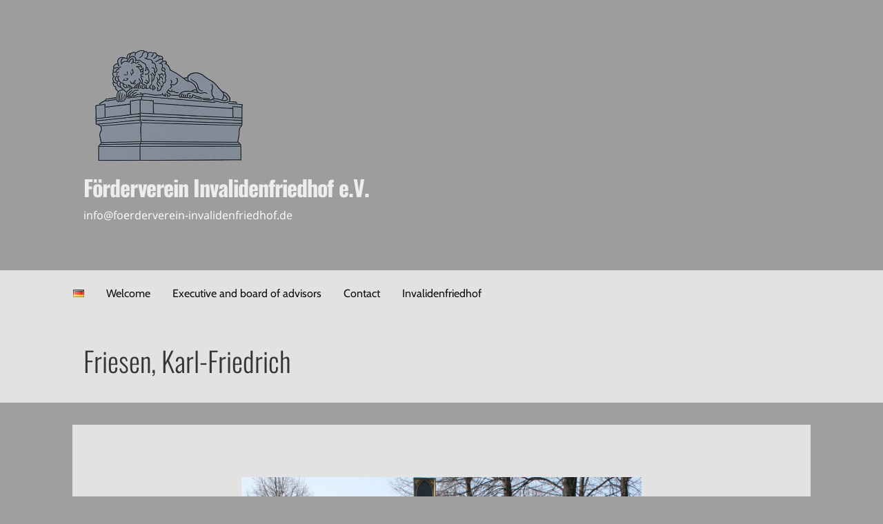

--- FILE ---
content_type: text/css
request_url: https://foerderverein-invalidenfriedhof.de/wp-content/uploads/sgf-css/font-04a0309c0e5d3a0199c528c2db6ebde3.css
body_size: 497
content:
@font-face {
	font-family: "Oswald";
	font-weight: 300;
	font-style: normal;
	src: local('Oswald Light'), local('Oswald-Light'), url(//foerderverein-invalidenfriedhof.de/wp-content/uploads/sgf-css/TK3hWkUHHAIjg75-sh0Tus9CAZek1w.woff2) format('woff2'), url(//foerderverein-invalidenfriedhof.de/wp-content/uploads/sgf-css/TK3hWkUHHAIjg75-sh0Tus9E.woff) format('woff');
	unicode-range: U+0000-00FF, U+0131, U+0152-0153, U+02BB-02BC, U+02C6, U+02DA, U+02DC, U+2000-206F, U+2074, U+20AC, U+2122, U+2191, U+2193, U+2212, U+2215, U+FEFF, U+FFFD;
}
@font-face {
	font-family: "Oswald";
	font-weight: 400;
	font-style: normal;
	src: local('Oswald Regular'), local('Oswald-Regular'), url(//foerderverein-invalidenfriedhof.de/wp-content/uploads/sgf-css/TK3iWkUHHAIjg752GT8Gl-1PKw.woff2) format('woff2'), url(//foerderverein-invalidenfriedhof.de/wp-content/uploads/sgf-css/TK3iWkUHHAIjg752GT8A.woff) format('woff');
	unicode-range: U+0000-00FF, U+0131, U+0152-0153, U+02BB-02BC, U+02C6, U+02DA, U+02DC, U+2000-206F, U+2074, U+20AC, U+2122, U+2191, U+2193, U+2212, U+2215, U+FEFF, U+FFFD;
}
@font-face {
	font-family: "Oswald";
	font-weight: 700;
	font-style: normal;
	src: local('Oswald Bold'), local('Oswald-Bold'), url(//foerderverein-invalidenfriedhof.de/wp-content/uploads/sgf-css/TK3hWkUHHAIjg75-ohoTus9CAZek1w.woff2) format('woff2'), url(//foerderverein-invalidenfriedhof.de/wp-content/uploads/sgf-css/TK3hWkUHHAIjg75-ohoTus9E.woff) format('woff');
	unicode-range: U+0000-00FF, U+0131, U+0152-0153, U+02BB-02BC, U+02C6, U+02DA, U+02DC, U+2000-206F, U+2074, U+20AC, U+2122, U+2191, U+2193, U+2212, U+2215, U+FEFF, U+FFFD;
}
@font-face {
	font-family: "Cabin";
	font-weight: 400;
	font-style: normal;
	src: local('Cabin'), local('Cabin-Regular'), url(//foerderverein-invalidenfriedhof.de/wp-content/uploads/sgf-css/u-4x0qWljRw-Pd8w__1ImSRu.woff2) format('woff2'), url(//foerderverein-invalidenfriedhof.de/wp-content/uploads/sgf-css/u-4x0qWljRw-Pd8w__s.woff) format('woff');
	unicode-range: U+0000-00FF, U+0131, U+0152-0153, U+02BB-02BC, U+02C6, U+02DA, U+02DC, U+2000-206F, U+2074, U+20AC, U+2122, U+2191, U+2193, U+2212, U+2215, U+FEFF, U+FFFD;
}
@font-face {
	font-family: "Cabin";
	font-weight: 700;
	font-style: normal;
	src: local('Cabin Bold'), local('Cabin-Bold'), url(//foerderverein-invalidenfriedhof.de/wp-content/uploads/sgf-css/u-480qWljRw-PdeL2uhluylEeQ5J.woff2) format('woff2'), url(//foerderverein-invalidenfriedhof.de/wp-content/uploads/sgf-css/u-480qWljRw-PdeL2uhluy8.woff) format('woff');
	unicode-range: U+0000-00FF, U+0131, U+0152-0153, U+02BB-02BC, U+02C6, U+02DA, U+02DC, U+2000-206F, U+2074, U+20AC, U+2122, U+2191, U+2193, U+2212, U+2215, U+FEFF, U+FFFD;
}
@font-face {
	font-family: "Open Sans";
	font-weight: 300;
	font-style: normal;
	src: local('Open Sans Light'), local('OpenSans-Light'), url(//foerderverein-invalidenfriedhof.de/wp-content/uploads/sgf-css/mem5YaGs126MiZpBA-UN_r8OUuhpKKSTjw.woff2) format('woff2'), url(//foerderverein-invalidenfriedhof.de/wp-content/uploads/sgf-css/mem5YaGs126MiZpBA-UN_r8OUuhv.woff) format('woff');
	unicode-range: U+0000-00FF, U+0131, U+0152-0153, U+02BB-02BC, U+02C6, U+02DA, U+02DC, U+2000-206F, U+2074, U+20AC, U+2122, U+2191, U+2193, U+2212, U+2215, U+FEFF, U+FFFD;
}
@font-face {
	font-family: "Open Sans";
	font-weight: 400;
	font-style: normal;
	src: local('Open Sans Regular'), local('OpenSans-Regular'), url(//foerderverein-invalidenfriedhof.de/wp-content/uploads/sgf-css/mem8YaGs126MiZpBA-UFVZ0bf8pkAg.woff2) format('woff2'), url(//foerderverein-invalidenfriedhof.de/wp-content/uploads/sgf-css/mem8YaGs126MiZpBA-UFVZ0d.woff) format('woff');
	unicode-range: U+0000-00FF, U+0131, U+0152-0153, U+02BB-02BC, U+02C6, U+02DA, U+02DC, U+2000-206F, U+2074, U+20AC, U+2122, U+2191, U+2193, U+2212, U+2215, U+FEFF, U+FFFD;
}
@font-face {
	font-family: "Open Sans";
	font-weight: 700;
	font-style: normal;
	src: local('Open Sans Bold'), local('OpenSans-Bold'), url(//foerderverein-invalidenfriedhof.de/wp-content/uploads/sgf-css/mem5YaGs126MiZpBA-UN7rgOUuhpKKSTjw.woff2) format('woff2'), url(//foerderverein-invalidenfriedhof.de/wp-content/uploads/sgf-css/mem5YaGs126MiZpBA-UN7rgOUuhv.woff) format('woff');
	unicode-range: U+0000-00FF, U+0131, U+0152-0153, U+02BB-02BC, U+02C6, U+02DA, U+02DC, U+2000-206F, U+2074, U+20AC, U+2122, U+2191, U+2193, U+2212, U+2215, U+FEFF, U+FFFD;
}